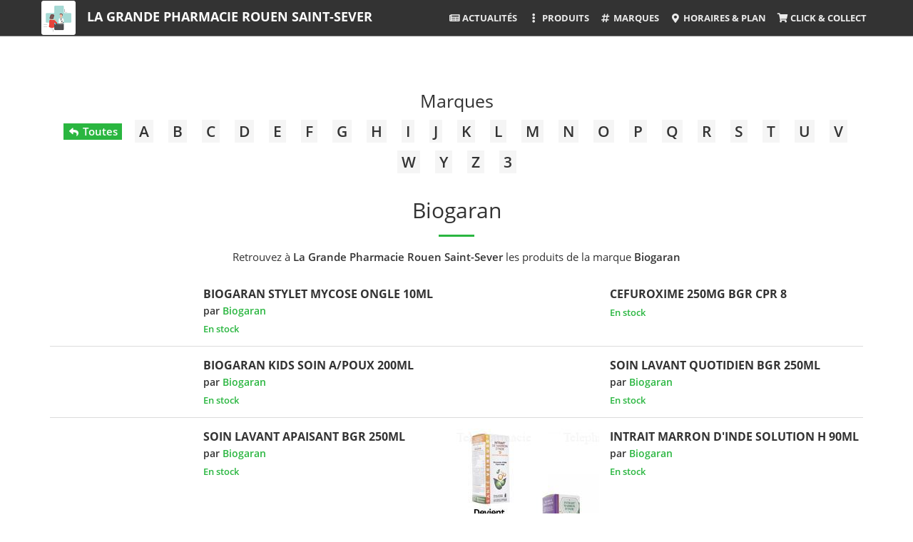

--- FILE ---
content_type: text/css
request_url: https://www.pharmacie-saint-sever-rouen.fr/gfm/240004/m/css/open-sans.css
body_size: -638
content:
/* open-sans-300 - latin */
@font-face {
  font-family: 'Open Sans';
  font-style: normal;
  font-weight: 300;
  font-display: swap;
  src: local('Open Sans Light'), local('OpenSans-Light'),
       url('../fonts/open-sans-v13-latin-300.woff2') format('woff2'), /* Chrome 26+, Opera 23+, Firefox 39+ */
       url('../fonts/open-sans-v13-latin-300.woff') format('woff'); /* Chrome 6+, Firefox 3.6+, IE 9+, Safari 5.1+ */
}

/* open-sans-300italic - latin */
@font-face {
  font-family: 'Open Sans';
  font-style: italic;
  font-weight: 300;
  font-display: swap;
  src: local('Open Sans Light Italic'), local('OpenSansLight-Italic'),
       url('../fonts/open-sans-v13-latin-300italic.woff2') format('woff2'), /* Chrome 26+, Opera 23+, Firefox 39+ */
       url('../fonts/open-sans-v13-latin-300italic.woff') format('woff'); /* Chrome 6+, Firefox 3.6+, IE 9+, Safari 5.1+ */
}

/* open-sans-regular - latin */
@font-face {
  font-family: 'Open Sans';
  font-style: normal;
  font-weight: 400;
  font-display: swap;
  src: local('Open Sans'), local('OpenSans'),
       url('../fonts/open-sans-v13-latin-regular.woff2') format('woff2'), /* Chrome 26+, Opera 23+, Firefox 39+ */
       url('../fonts/open-sans-v13-latin-regular.woff') format('woff'); /* Chrome 6+, Firefox 3.6+, IE 9+, Safari 5.1+ */
}

/* open-sans-italic - latin */
@font-face {
  font-family: 'Open Sans';
  font-style: italic;
  font-weight: 400;
  font-display: swap;
  src: local('Open Sans Italic'), local('OpenSans-Italic'),
       url('../fonts/open-sans-v13-latin-italic.woff2') format('woff2'), /* Chrome 26+, Opera 23+, Firefox 39+ */
       url('../fonts/open-sans-v13-latin-italic.woff') format('woff'); /* Chrome 6+, Firefox 3.6+, IE 9+, Safari 5.1+ */
}

/* open-sans-600 - latin */
@font-face {
  font-family: 'Open Sans';
  font-style: normal;
  font-weight: 600;
  font-display: swap;
  src: local('Open Sans Semibold'), local('OpenSans-Semibold'),
       url('../fonts/open-sans-v13-latin-600.woff2') format('woff2'), /* Chrome 26+, Opera 23+, Firefox 39+ */
       url('../fonts/open-sans-v13-latin-600.woff') format('woff'); /* Chrome 6+, Firefox 3.6+, IE 9+, Safari 5.1+ */
}

/* open-sans-600italic - latin */
@font-face {
  font-family: 'Open Sans';
  font-style: italic;
  font-weight: 600;
  font-display: swap;
  src: local('Open Sans Semibold Italic'), local('OpenSans-SemiboldItalic'),
       url('../fonts/open-sans-v13-latin-600italic.woff2') format('woff2'), /* Chrome 26+, Opera 23+, Firefox 39+ */
       url('../fonts/open-sans-v13-latin-600italic.woff') format('woff'); /* Chrome 6+, Firefox 3.6+, IE 9+, Safari 5.1+ */
}

/* open-sans-700 - latin */
@font-face {
  font-family: 'Open Sans';
  font-style: normal;
  font-weight: 700;
  font-display: swap;
  src: local('Open Sans Bold'), local('OpenSans-Bold'),
       url('../fonts/open-sans-v13-latin-700.woff2') format('woff2'), /* Chrome 26+, Opera 23+, Firefox 39+ */
       url('../fonts/open-sans-v13-latin-700.woff') format('woff'); /* Chrome 6+, Firefox 3.6+, IE 9+, Safari 5.1+ */
}

/* open-sans-700italic - latin */
@font-face {
  font-family: 'Open Sans';
  font-style: italic;
  font-weight: 700;
  font-display: swap;
  src: local('Open Sans Bold Italic'), local('OpenSans-BoldItalic'),
       url('../fonts/open-sans-v13-latin-700italic.woff2') format('woff2'), /* Chrome 26+, Opera 23+, Firefox 39+ */
       url('../fonts/open-sans-v13-latin-700italic.woff') format('woff'); /* Chrome 6+, Firefox 3.6+, IE 9+, Safari 5.1+ */
}

/* open-sans-800 - latin */
@font-face {
  font-family: 'Open Sans';
  font-style: normal;
  font-weight: 800;
  font-display: swap;
  src: local('Open Sans Extrabold'), local('OpenSans-Extrabold'),
       url('../fonts/open-sans-v13-latin-800.woff2') format('woff2'), /* Chrome 26+, Opera 23+, Firefox 39+ */
       url('../fonts/open-sans-v13-latin-800.woff') format('woff'); /* Chrome 6+, Firefox 3.6+, IE 9+, Safari 5.1+ */
}

/* open-sans-800italic - latin */
@font-face {
  font-family: 'Open Sans';
  font-style: italic;
  font-weight: 800;
  font-display: swap;
  src: local('Open Sans Extrabold Italic'), local('OpenSans-ExtraboldItalic'),
       url('../fonts/open-sans-v13-latin-800italic.woff2') format('woff2'), /* Chrome 26+, Opera 23+, Firefox 39+ */
       url('../fonts/open-sans-v13-latin-800italic.woff') format('woff'); /* Chrome 6+, Firefox 3.6+, IE 9+, Safari 5.1+ */
}



--- FILE ---
content_type: text/plain
request_url: https://www.google-analytics.com/j/collect?v=1&_v=j102&a=1911841473&t=pageview&_s=1&dl=https%3A%2F%2Fwww.pharmacie-saint-sever-rouen.fr%2FBiogaran%2Fp%2F4%2F305%2F40%2F&ul=en-us%40posix&dt=Marque%20BIOGARAN%20%C3%A0%20Rouen%20-%20La%20Grande%20Pharmacie%20Rouen%20Saint-Sever&sr=1280x720&vp=1280x720&_u=aGBAgUAjAAAAACAAI~&jid=1381021153&gjid=770243379&cid=1531380345.1768995393&tid=UA-158367290-1&_gid=1245997780.1768995393&_slc=1&z=582868271
body_size: -456
content:
2,cG-LR14T5WVE0